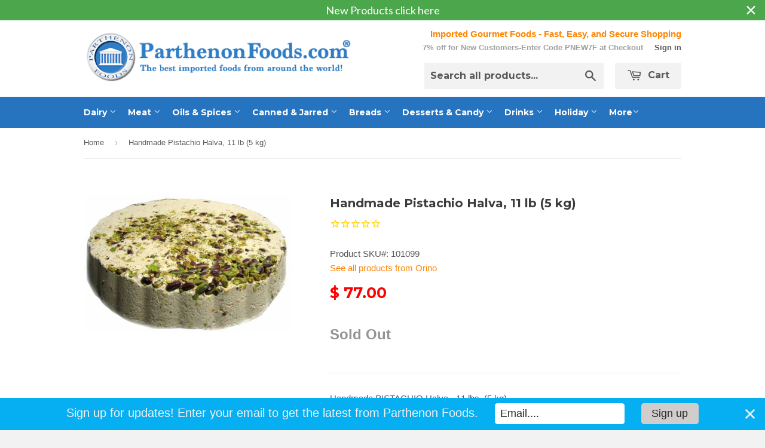

--- FILE ---
content_type: text/css
request_url: https://www.parthenonfoods.com/cdn/shop/t/3/assets/whatshare_common.css?v=100876740493340046811534835891
body_size: -548
content:
@media only screen and (min-width:1281px){.whatshare-mobile{display:none!important}.whatshare-desktop{display:block!important}}@media only screen and (max-width: 1280px){.whatshare-mobile{display:block!important}.whatshare-desktop{display:none!important}}.whatshare-mobile,.whatshare-desktop{background-color:#8f958b;box-sizing:initial;color:#fff;display:;font-family:Helvetica,Arial,sans-serif;font-weight:700;padding:3px;margin:0;border-radius:4px;text-align:center;text-decoration:none;font-size:;width:165px;height:35px;position:static;top:auto;left:auto;float:none}.whatshare-mobile img,.whatshare-desktop img{height:;max-height:95%;width:;max-width:95%;vertical-align:middle}
/*# sourceMappingURL=/cdn/shop/t/3/assets/whatshare_common.css.map?v=100876740493340046811534835891 */


--- FILE ---
content_type: text/javascript; charset=utf-8
request_url: https://www.parthenonfoods.com/products/handmade-pistachio-halva-11-lb-5-kg.js
body_size: 544
content:
{"id":460803889,"title":"Handmade Pistachio Halva, 11 lb (5 kg)","handle":"handmade-pistachio-halva-11-lb-5-kg","description":"\u003cp\u003e\u003cspan\u003eHandmade PISTACHIO Halva - 11 lbs. (5 kg) \u003c\/span\u003e\u003c\/p\u003e\n\u003cp\u003e\u003cspan\u003eHalva is a traditional confection that originated in the Mediterranean and Middle East. It is made with tahini (sesame paste), sugar and spices. Halva's sweet, crumbly and fluffy texture are what make it a uniquely delicious treat. In addition to serving it with coffee or eating it plain, halva can be mixed with sweet foods such as fruit, ice cream or baked goods, \u003c\/span\u003e\u003cspan\u003eIf you are feeling adventurous, experiment with the new trend of baking with halva.\u003c\/span\u003e\u003c\/p\u003e\n\u003cp\u003eEach wheel is approximately 13\" in diameter.\u003c\/p\u003e\n\u003cp\u003eIngredients: tahini (crushed hulled sesame seeds), glucose syrup 42%, sugar 5.1%, pistachios, emulsifier: soya lecithin, flavoring. \u003c\/p\u003e\n\u003cp\u003eContains pistachios. May contain traces of nuts. \u003cbr\u003e \u003cbr\u003e Product of Greece\u003c\/p\u003e","published_at":"2015-04-18T08:46:00-05:00","created_at":"2015-04-18T08:46:30-05:00","vendor":"Orino","type":"Halva","tags":["Brand_Orino","Country_Greece"],"price":7700,"price_min":7700,"price_max":7700,"available":false,"price_varies":false,"compare_at_price":null,"compare_at_price_min":0,"compare_at_price_max":0,"compare_at_price_varies":false,"variants":[{"id":1207408585,"title":"Default Title","option1":"Default Title","option2":null,"option3":null,"sku":"101099","requires_shipping":true,"taxable":false,"featured_image":null,"available":false,"name":"Handmade Pistachio Halva, 11 lb (5 kg)","public_title":null,"options":["Default Title"],"price":7700,"weight":5897,"compare_at_price":null,"inventory_quantity":0,"inventory_management":"shopify","inventory_policy":"deny","barcode":null,"requires_selling_plan":false,"selling_plan_allocations":[]}],"images":["\/\/cdn.shopify.com\/s\/files\/1\/0816\/7387\/products\/HalvaPistachioRound11lb.jpeg?v=1632176951"],"featured_image":"\/\/cdn.shopify.com\/s\/files\/1\/0816\/7387\/products\/HalvaPistachioRound11lb.jpeg?v=1632176951","options":[{"name":"Title","position":1,"values":["Default Title"]}],"url":"\/products\/handmade-pistachio-halva-11-lb-5-kg","media":[{"alt":"Handmade Pistachio Halva, 11 lb (5 kg) - Parthenon Foods","id":7636680819,"position":1,"preview_image":{"aspect_ratio":1.511,"height":378,"width":571,"src":"https:\/\/cdn.shopify.com\/s\/files\/1\/0816\/7387\/products\/HalvaPistachioRound11lb.jpeg?v=1632176951"},"aspect_ratio":1.511,"height":378,"media_type":"image","src":"https:\/\/cdn.shopify.com\/s\/files\/1\/0816\/7387\/products\/HalvaPistachioRound11lb.jpeg?v=1632176951","width":571}],"requires_selling_plan":false,"selling_plan_groups":[]}